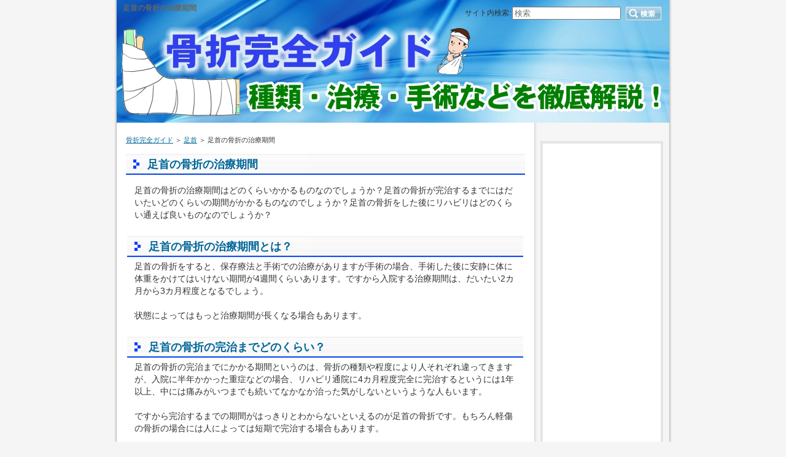

--- FILE ---
content_type: text/html
request_url: https://www.kossetsu.net/entry133.html
body_size: 3240
content:
<?xml version="1.0" encoding="Shift_JIS"?>
<!DOCTYPE html PUBLIC "-//W3C//DTD XHTML 1.0 Transitional//EN" "http://www.w3.org/TR/xhtml1/DTD/xhtml1-transitional.dtd">
<html xmlns="http://www.w3.org/1999/xhtml" xml:lang="ja" lang="ja">
<head>
<meta http-equiv="Content-Type" content="text/html; charset=Shift_JIS" />
<meta http-equiv="Content-Style-Type" content="text/css" />
<title>足首の骨折の治療期間</title>
<meta name="keywords" content="" />
<meta name="description" content="" />
<link rel="stylesheet" href="./styles.css" type="text/css" />
<link rel="alternate" type="application/rss+xml" title="RSS" href="https://www.kossetsu.net/rss.xml" />
<link rel="alternate" media="handheld" href="https://www.kossetsu.net/entry133.html" />
<link rel="alternate" media="only screen and (max-width: 640px)" href="https://www.kossetsu.net/entry133.html" />
</head>

<body>
<div id="container">

<h1>足首の骨折の治療期間</h1>
<div style="text-align:center"><a href="./"><img src="./img/header.jpg" alt="足首の骨折の治療期間" /></a></div>
<div id="contents">
<div id="main">
<div id="siteNavi"><a href="./">骨折完全ガイド</a> ＞ <a href="./category17.html">足首</a> ＞ 足首の骨折の治療期間</div>
<h2>足首の骨折の治療期間</h2>

<div id="text1">

<p>足首の骨折の治療期間はどのくらいかかるものなのでしょうか？足首の骨折が完治するまでにはだいたいどのくらいの期間がかかるものなのでしょうか？足首の骨折をした後にリハビリはどのくらい通えば良いものなのでしょうか？</p>
<p>&nbsp;</p>
<h3>足首の骨折の治療期間とは？</h3>
<p>足首の骨折をすると、保存療法と手術での治療がありますが手術の場合、手術した後に安静に体に体重をかけてはいけない期間が4週間くらいあります。ですから入院する治療期間は、だいたい2カ月から3カ月程度となるでしょう。</p>
<p>&nbsp;</p>
<p>状態によってはもっと治療期間が長くなる場合もあります。</p>
<p>&nbsp;</p>
<h3>足首の骨折の完治までどのくらい？</h3>
<p>足首の骨折の完治までにかかる期間というのは、骨折の種類や程度により人それぞれ違ってきますが、入院に半年かかった重症などの場合、リハビリ通院に4カ月程度完全に完治するというには1年以上、中には痛みがいつまでも続いてなかなか治った気がしないというような人もいます。</p>
<p>&nbsp;</p>
<p>ですから完治するまでの期間がはっきりとわからないといえるのが足首の骨折です。もちろん軽傷の骨折の場合には人によっては短期で完治する場合もあります。</p>
<p>&nbsp;</p>
<h3>足首を骨折した場合のリハビリ通院はどのくらい？</h3>
<p>足首を骨折して手術をした場合などには、退院した後にリハビリに通院しなければなりません。動かさないと動かなくなってしまうからです。筋力も低下していってしまうので、必ずリハビリが必要となります。</p>
<p>&nbsp;</p>
<p>どの程度通院がかかるかは、程度によりますが数カ月はかかるとみておいた方が良さそうです。</p>
<p>&nbsp;</p>
<p>足首の骨折の治療期間は案外思っているより長くかかると思っていいでしょう。足首だけならとすぐに治りそうな感じもしますが、足首を骨折すると松葉杖などを使用したり、車椅子を使用したりして生活に支障が出る場合も多く、無理に動いたりすることで治療が長引く場合もあります。リハビリもきちんと継続して行うようにしましょう。</p>

</div>
<div id="space2"><p style="text-align:center;">スポンサーリンク</p>
<p style="text-align:center;">
<script async src="//pagead2.googlesyndication.com/pagead/js/adsbygoogle.js"></script>
<!-- レクタングル（大） -->
<ins class="adsbygoogle"
style="display:inline-block;width:336px;height:280px"
data-ad-client="ca-pub-9198049448996892"
data-ad-slot="8105909767"></ins>
<script>
(adsbygoogle = window.adsbygoogle || []).push({});
</script>
</p>
<p style="text-align:center;">
<script async src="//pagead2.googlesyndication.com/pagead/js/adsbygoogle.js"></script>
<!-- レクタングル（大） -->
<ins class="adsbygoogle"
style="display:inline-block;width:336px;height:280px"
data-ad-client="ca-pub-9198049448996892"
data-ad-slot="8105909767"></ins>
<script>
(adsbygoogle = window.adsbygoogle || []).push({});
</script>
</p>
</div>

<div id="entrylist"><h4>関連ページ</h4>

<dl>
<dt><span class="entry_title"><a href="./entry131.html">足首の骨折の症状</a></span></dt>

<dt><span class="entry_title"><a href="./entry132.html">足首の骨折の手術</a></span></dt>

<dt><span class="entry_title"><a href="./entry177.html">足首の骨折のリハビリ方法</a></span></dt>

<dt><span class="entry_title"><a href="./entry178.html">足首の骨折による入院</a></span></dt>

<dt><span class="entry_title"><a href="./entry179.html">足首の外果・内果骨折</a></span></dt>

<dt><span class="entry_title"><a href="./entry180.html">足首の捻挫と骨折の見分け方</a></span></dt>

<dt><span class="entry_title"><a href="./entry181.html">足首の粉砕骨折による後遺症</a></span></dt>

<dt><span class="entry_title"><a href="./entry182.html">足首の骨折による後遺症としての痛み</a></span></dt>

<dt><span class="entry_title"><a href="./entry183.html">足首の骨折とギプス</a></span></dt>

<dt><span class="entry_title"><a href="./entry184.html">足首の軟骨の骨折</a></span></dt>

</dl>
</div>

</div>

<div id="menu">

<div class="menubox"><div id="space3"><p style="text-align:center;">
<script async src="//pagead2.googlesyndication.com/pagead/js/adsbygoogle.js"></script>
<!-- 160x600 ワイドスカイスクレイパー -->
<ins class="adsbygoogle"
style="display:inline-block;width:160px;height:600px"
data-ad-client="ca-pub-9198049448996892"
data-ad-slot="9156520566"></ins>
<script>
(adsbygoogle = window.adsbygoogle || []).push({});
</script>
</p>
</div></div>

<h4>メニュー</h4>
<div class="menubox"><ul id="menu1">
<li><a href="./category1.html">基礎知識</a></li>
<li><a href="./category2.html">種類</a></li>
<li><a href="./category3.html">治療</a></li>
<li><a href="./category9.html">痛み</a></li>
<li><a href="./category10.html">早く治す方法</a></li>
<li><a href="./category4.html">手術</a></li>
<li><a href="./category5.html">装具</a></li>
<li><a href="./category6.html">処置</a></li>
<li><a href="./category7.html">生活</a></li>
<li><a href="./category8.html">予後</a></li>
<li><a href="./category11.html">圧迫骨折</a></li>
<li><a href="./category12.html">疲労骨折</a></li>
<li><a href="./category13.html">開放骨折</a></li>
<li><a href="./category14.html">複雑骨折</a></li>
<li><a href="./category34.html">不全骨折</a></li>
<li><a href="./category35.html">若木骨折</a></li>
<li><a href="./category36.html">粉砕骨折</a></li>
<li><a href="./category37.html">亀裂骨折</a></li>
<li><a href="./category38.html">病的骨折</a></li>
<li><a href="./category15.html">大腿骨</a></li>
<li><a href="./category16.html">足</a></li>
<li><a href="./category17.html">足首</a></li>
<li><a href="./category18.html">脊椎</a></li>
<li><a href="./category19.html">肋骨</a></li>
<li><a href="./category20.html">背骨</a></li>
<li><a href="./category21.html">頚椎</a></li>
<li><a href="./category22.html">股関節</a></li>
<li><a href="./category23.html">腰</a></li>
<li><a href="./category24.html">腕</a></li>
<li><a href="./category25.html">肩</a></li>
<li><a href="./category26.html">手の指</a></li>
<li><a href="./category33.html">足の指</a></li>
<li><a href="./category27.html">鎖骨</a></li>
<li><a href="./category28.html">手</a></li>
<li><a href="./category29.html">手首</a></li>
<li><a href="./category30.html">肘</a></li>
<li><a href="./category31.html">胸部</a></li>
<li><a href="./category32.html">鼻</a></li>
<li><a href="./category39.html">頭</a></li>
</ul></div>
<h4>サイト情報</h4>
<div class="menubox"><ul id="menu2">
<li><a href="./entry25.html">プライバシーポリシー</a></li>
</ul></div>
<h4>最新記事</h4>
<div class="menubox"><ul id="newEntry">
<li><a href="./entry464.html">手の指の若木骨折</a></li>
<li><a href="./entry462.html">手の指の開放骨折</a></li>
<li><a href="./entry463.html">手の指の亀裂骨折</a></li>
<li><a href="./entry461.html">手の甲の骨折の症状</a></li>
<li><a href="./entry458.html">頚椎骨折の固定器具</a></li>

</ul></div>

</div>

<br class="FloatEnd" />
</div>
<div id="footlink"><a href="./sitemap.html">サイトマップ</a></div>

<div id="footer">Copyright (C) 2023 <a href="./">骨折完全ガイド～種類・治療・手術などを徹底解説！</a> All Rights Reserved.<!-- Piwik -->
<script type="text/javascript">
  var _paq = _paq || [];
  _paq.push(['trackPageView']);
  _paq.push(['enableLinkTracking']);
  (function() {
    var u="//vbdlife.main.jp/piwik/";
    _paq.push(['setTrackerUrl', u+'piwik.php']);
    _paq.push(['setSiteId', 76]);
    var d=document, g=d.createElement('script'), s=d.getElementsByTagName('script')[0];
    g.type='text/javascript'; g.async=true; g.defer=true; g.src=u+'piwik.js'; s.parentNode.insertBefore(g,s);
  })();
</script>
<noscript><p><img src="//vbdlife.main.jp/piwik/piwik.php?idsite=76" style="border:0;" alt="" /></p></noscript>
<!-- End Piwik Code -->

<script type="text/javascript" src="http://vbdlife.main.jp/rs1/ra75/script.php"></script><noscript><p><img src="http://vbdlife.main.jp/rs1/ra75/track.php" alt="" width="1" height="1" /></p></noscript></div>

<div id="searchbox"><form name="search" id="search" method="Get" action="./search.php">
サイト内検索:<input type="text" Class="skwd" name="keyword" size="20" placeholder="検索" value="" />
<input type="image" src="./img/searchbutton.jpg" alt="検索" value="検索" />
</form></div>

</div>
</body>
</html>

--- FILE ---
content_type: text/html; charset=utf-8
request_url: https://www.google.com/recaptcha/api2/aframe
body_size: 267
content:
<!DOCTYPE HTML><html><head><meta http-equiv="content-type" content="text/html; charset=UTF-8"></head><body><script nonce="X3w9l_dWh904CocvP0zuSA">/** Anti-fraud and anti-abuse applications only. See google.com/recaptcha */ try{var clients={'sodar':'https://pagead2.googlesyndication.com/pagead/sodar?'};window.addEventListener("message",function(a){try{if(a.source===window.parent){var b=JSON.parse(a.data);var c=clients[b['id']];if(c){var d=document.createElement('img');d.src=c+b['params']+'&rc='+(localStorage.getItem("rc::a")?sessionStorage.getItem("rc::b"):"");window.document.body.appendChild(d);sessionStorage.setItem("rc::e",parseInt(sessionStorage.getItem("rc::e")||0)+1);localStorage.setItem("rc::h",'1768965422594');}}}catch(b){}});window.parent.postMessage("_grecaptcha_ready", "*");}catch(b){}</script></body></html>